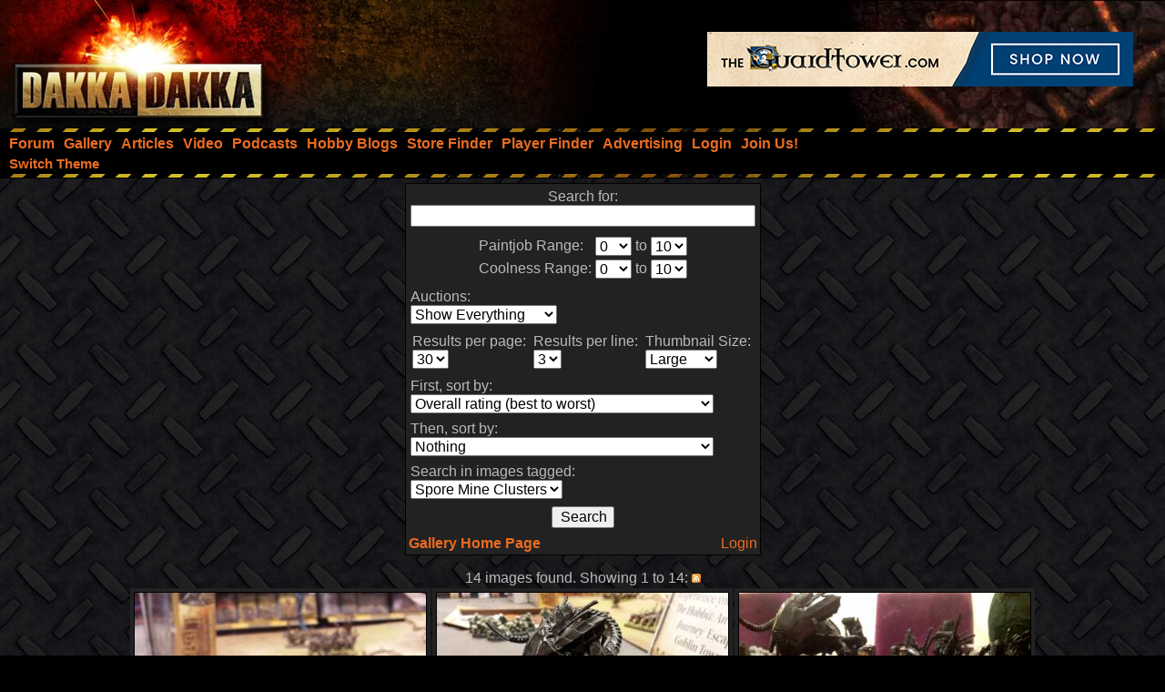

--- FILE ---
content_type: text/html;charset=UTF-8
request_url: https://www.dakkadakka.com/gallery/tag/32857-Spore%20Mine%20Clusters.html
body_size: 6292
content:



<html>
<head>
<title>DakkaDakka - Gallery Search Results Page</title>
<meta http-equiv="Content-Type" content="text/html; charset=utf-8" />
<META NAME="AUTHOR" CONTENT="Dakkadakka.com"/>
<META NAME="COPYRIGHT" CONTENT="Copyright (c) by Dakkadakka.com"/>

<script language="JavaScript" src="/s/j/core.compressed1.js"></script>
<script type="text/javascript">

function checkmobile() {
var check = false;
(function(a){if(/(android|bb\d+|meego).+mobile|avantgo|bada\/|blackberry|blazer|compal|elaine|fennec|hiptop|iemobile|ip(hone|od)|iris|kindle|lge |maemo|midp|mmp|mobile.+firefox|netfront|opera m(ob|in)i|palm( os)?|phone|p(ixi|re)\/|plucker|pocket|psp|series(4|6)0|symbian|treo|up\.(browser|link)|vodafone|wap|windows ce|xda|xiino/i.test(a)||/1207|6310|6590|3gso|4thp|50[1-6]i|770s|802s|a wa|abac|ac(er|oo|s\-)|ai(ko|rn)|al(av|ca|co)|amoi|an(ex|ny|yw)|aptu|ar(ch|go)|as(te|us)|attw|au(di|\-m|r |s )|avan|be(ck|ll|nq)|bi(lb|rd)|bl(ac|az)|br(e|v)w|bumb|bw\-(n|u)|c55\/|capi|ccwa|cdm\-|cell|chtm|cldc|cmd\-|co(mp|nd)|craw|da(it|ll|ng)|dbte|dc\-s|devi|dica|dmob|do(c|p)o|ds(12|\-d)|el(49|ai)|em(l2|ul)|er(ic|k0)|esl8|ez([4-7]0|os|wa|ze)|fetc|fly(\-|_)|g1 u|g560|gene|gf\-5|g\-mo|go(\.w|od)|gr(ad|un)|haie|hcit|hd\-(m|p|t)|hei\-|hi(pt|ta)|hp( i|ip)|hs\-c|ht(c(\-| |_|a|g|p|s|t)|tp)|hu(aw|tc)|i\-(20|go|ma)|i230|iac( |\-|\/)|ibro|idea|ig01|ikom|im1k|inno|ipaq|iris|ja(t|v)a|jbro|jemu|jigs|kddi|keji|kgt( |\/)|klon|kpt |kwc\-|kyo(c|k)|le(no|xi)|lg( g|\/(k|l|u)|50|54|\-[a-w])|libw|lynx|m1\-w|m3ga|m50\/|ma(te|ui|xo)|mc(01|21|ca)|m\-cr|me(rc|ri)|mi(o8|oa|ts)|mmef|mo(01|02|bi|de|do|t(\-| |o|v)|zz)|mt(50|p1|v )|mwbp|mywa|n10[0-2]|n20[2-3]|n30(0|2)|n50(0|2|5)|n7(0(0|1)|10)|ne((c|m)\-|on|tf|wf|wg|wt)|nok(6|i)|nzph|o2im|op(ti|wv)|oran|owg1|p800|pan(a|d|t)|pdxg|pg(13|\-([1-8]|c))|phil|pire|pl(ay|uc)|pn\-2|po(ck|rt|se)|prox|psio|pt\-g|qa\-a|qc(07|12|21|32|60|\-[2-7]|i\-)|qtek|r380|r600|raks|rim9|ro(ve|zo)|s55\/|sa(ge|ma|mm|ms|ny|va)|sc(01|h\-|oo|p\-)|sdk\/|se(c(\-|0|1)|47|mc|nd|ri)|sgh\-|shar|sie(\-|m)|sk\-0|sl(45|id)|sm(al|ar|b3|it|t5)|so(ft|ny)|sp(01|h\-|v\-|v )|sy(01|mb)|t2(18|50)|t6(00|10|18)|ta(gt|lk)|tcl\-|tdg\-|tel(i|m)|tim\-|t\-mo|to(pl|sh)|ts(70|m\-|m3|m5)|tx\-9|up(\.b|g1|si)|utst|v400|v750|veri|vi(rg|te)|vk(40|5[0-3]|\-v)|vm40|voda|vulc|vx(52|53|60|61|70|80|81|83|85|98)|w3c(\-| )|webc|whit|wi(g |nc|nw)|wmlb|wonu|x700|yas\-|your|zeto|zte\-/i.test(a.substr(0,4)))check = true})(navigator.userAgent||navigator.vendor||window.opera);
return check; }

var mobilemode=checkmobile();



// load stylesheet (or default stylesheet if first visit)
var thiscss="";
var nameEQ2 = "style" + "=";
var ca2 = document.cookie.split(';');
for(var i=0;i < ca2.length;i++) {
 var c = ca2[i];
 while (c.charAt(0)==' ') c = c.substring(1,c.length);
 if (c.indexOf(nameEQ2) == 0) thiscss=c.substring(nameEQ2.length,c.length);
}
var finalcss="mt.compressed2"; // default
if (thiscss=="") {
 // no css cookie detected, so sniff out if this is a mobile/lite web browser or not.
 // if it is a mobile browser, set the default css to be 'mobile'.
 if (mobilemode) {
  thiscss="mobile";
  var date = new Date();
  date.setTime(date.getTime()+(3650*24*60*60*1000));
  var expires = "; expires="+date.toGMTString();
  document.cookie = "style=mobile"+expires+"; path=/";
 }
}
if (thiscss=="") {
 thiscss="mt";
}
if (thiscss=="mobile") { mobilemode=true; finalcss="mobile.compressed2"; }
if (thiscss=="classic2") { mobilemode=false; finalcss="classic.compressed2"; }
if (thiscss=="new") { mobilemode=false; finalcss="new.compressed2"; }
if (thiscss=="print") { mobilemode=true; finalcss="print.compressed2"; }
if (thiscss=="classic") { mobilemode=false; thiscss="mt"; }
if (thiscss=="mt") { mobilemode=false; finalcss="mt.compressed2"; }


</script>
<script>
(function(i,s,o,g,r,a,m){i['GoogleAnalyticsObject']=r;i[r]=i[r]||function(){
(i[r].q=i[r].q||[]).push(arguments)},i[r].l=1*new Date();a=s.createElement(o),
m=s.getElementsByTagName(o)[0];a.async=1;a.src=g;m.parentNode.insertBefore(a,m)
})(window,document,'script','//www.google-analytics.com/analytics.js','ga');

ga('create', 'UA-21760642-1', 'auto');
ga('send', 'pageview');

</script>


</head>
<body marginheight="0" topmargin="0" vspace="0" marginwidth="0" leftmargin="0" hspace="0" style="margin-left:0; margin-right:0" onload="onloadfunc()">
<script language="JavaScript">
document.write('<link rel="stylesheet" type="text/css" href="/s/c/style-'+finalcss+'.css">');
</script>
<script type="text/javascript"  src="/s/j/wz_tooltip.compressed1.js"></script>
<script language="JavaScript">
 var isTouch =  !!("ontouchstart" in window) || window.navigator.msMaxTouchPoints > 0;

 if(!isTouch){
  // add class which defines hover behavior
  document.write("<style type=\"text/css\">");
  document.write(".topnavlink:hover .topnavlinkmenu{");
  document.write(" visibility:visible;");
  document.write("}");
  document.write("</style>");
 }
</script>

<div id="dakkacontainer">

<div id="dakkafullheader">

<div id="dakkaheaderwrapper">

 <div id="dakkalogo">
  <a href="/" class="barelink"><span class="logogfx"><img src="/s/i/i.gif" border="0" alt="DakkaDakka - Warhammer 40000, Flames of War, Warmachine and Warhammer Forums" title="DakkaDakka - Warhammer 40000, Flames of War, Warmachine and Warhammer Forums"></span></a>
 </div>

 <div id="dakkaheaderrightwrapper">
  <div id="dakkaheadergradient"></div>
  <div id="dakkaheaderright">
   <span id="dakkabanneradvert">

<iframe name="adframe" id="adframe" src="/core/ad.jsp" width="468" height="60" frameborder="0" marginwidth="0" marginheight="0" scrolling="no"></iframe>

   </span>
  </div>
 </div>
</div>

<div class="dakkanavlinebreaker"></div>

<div id="dakkamainnav">
<span ><a href="/dakkaforum/forums/list.page" class="navlink"><nobr>Forum</nobr></a></span><span ><a href="/gallery/" class="navlink"><nobr>Gallery</nobr></a></span><span ><a href="/wiki/en/Articles" class="navlink"><nobr>Articles</nobr></a></span><span ><a href="/core/video.jsp" class="navlink"><nobr>Video</nobr></a></span><span ><a href="/core/podcasts.jsp" class="navlink"><nobr>Podcasts</nobr></a></span><span ><a href="/dakkaforum/recentTopics/bloglist.page" class="navlink"><nobr>Hobby Blogs</nobr></a></span><span ><a href="/core/store_finder.jsp" class="navlink"><nobr>Store Finder</nobr></a></span><span ><a href="/core/player_finder.jsp" class="navlink"><nobr>Player Finder</nobr></a></span><span ><a href="/core/services_advertising.jsp" class="navlink"><nobr>Advertising</nobr></a></span><span ><a href="/dakkaforum/user/login.page" class="navlink" rel="nofollow"><nobr>Login</nobr></a></span><span ><a href="/dakkaforum/user/insert.page" class="navlink" rel="nofollow"><nobr>Join Us!</nobr></a></span>
</div>

<div id="dakkasubnav">



<!--temporary wrap in table to prevent mobile text zoom from mucking up the hover navigation too badly-->
<table border="0" width="100%" cellpadding="0" cellspacing="0" style="margin:0px;padding-left: 5px;"><tr><td>







<span><a href="javascript:simpleoverlay(document.getElementById('themeswl'), 'themesw', 'bottom');" class="OtherTabs" id="themeswl"><nobr>Switch Theme</nobr></a></span>
</td></tr></table>
</div>

<div class="dakkanavlinebreaker"></div>

<div class="popupfield" id="themesw"><table border="0"><tr><td class="title">Switch Theme:</td></tr><tr><td class="form"><form name="themeswf" id="themeswf" style="display:inline;"><select name="theme"><option value="mt">Dakka 2012 - Dark/Orange</option><option value="classic2">Classic - Grey/Gold</option><option value="new">Worksafe - Green/White</option><option value="mobile">Mobile Friendly (lite dakka 2012)</option><option value="print">Print friendly (less colour)</option></select><br/><input type="button" value="GO" onclick="return switchActiveStyleSheetNew();"/></form></td></tr></table></div>

</div>

<div id="dakkamainbodycontent">
<table border="0" width="100%" height="100%" cellpadding="3">



<tr>
 <td width="100%" valign="top" align="center">
<form name="forma" action="/core/gallery-search.jsp" method="get">
<table border="0" class="forumline" cellpadding="0" cellspacing="0">
<td><td class="row1"><table border="0" cellpadding="3">
 <tr>
  <td valign="top" colspan="2" align="center">Search for:<br/><input type="text" name="dq" value="" size="40" maxlength="250" onfocus="do_lowpop('p_1');return true" onblur="kill_pop('p_1');return true;" onmouseover="do_lowpop('p_1');return true" onmouseout="kill_pop('p_1');return true;" id="p_1"><div class="popup" id="p_1_popup"><table border="0" cellpadding="0" cellspacing="0"><tr><td>To search for <i>Warhammer</i> but not <i>Warhammer 40k</i>: <b>+Warhammer -40k</b><br/>To search for <i>World War 2</i> but not <i>Flames of War</i>: <b>+"World War 2" -"Flames of War"</b><br/>To search for <i>marine</i>, <i>marines</i>, <i>marinez</i>: <b>marine*</b></td></tr></table></div>
</td>
 </tr>
 <tr>
  <td valign="top" colspan="2" align="center">
<table border="0">
<tr>
<td>Paintjob Range:</td><td><select name="paintjoblow"><option selected>0</option><option>1</option><option>2</option><option>3</option><option>4</option><option>5</option><option>6</option><option>7</option><option>8</option><option>9</option><option>10</option></select></td><td>to</td><td><select name="paintjobhigh"><option>1</option><option>2</option><option>3</option><option>4</option><option>5</option><option>6</option><option>7</option><option>8</option><option>9</option><option selected>10</option></select></td></tr>
</tr>
<tr>
<td>Coolness Range:</td><td><select name="coolnesslow"><option selected>0</option><option>1</option><option>2</option><option>3</option><option>4</option><option>5</option><option>6</option><option>7</option><option>8</option><option>9</option><option>10</option></select></td><td>to</td><td><select name="coolnesshigh"><option>1</option><option>2</option><option>3</option><option>4</option><option>5</option><option>6</option><option>7</option><option>8</option><option>9</option><option selected>10</option></select></td></tr>
</tr>
</table>
 </tr>
 <tr>
  <td valign="top">Auctions:<br/><select name="auction"><option value="0">Show Everything</option><option value="1">Only show auctions</option></select></td>
 </tr>
 <tr>
  <td><table border="0" cellpadding="0">
<tr><td>Results per page:<br/><select name="skip">
<option selected>30</option>
<option>60</option>
<option>90</option>
</select></td><td>&nbsp;</td><td>
Results per line:<br/><select name="ll">
<option>1</option>
<option>2</option>
<option selected>3</option>
<option>4</option>
<option>5</option>
<option>6</option>
</select>
</td><td>&nbsp;</td><td>
Thumbnail Size:<br/><select name="s">
<option value="th" >Small</option>
<option value="tb" >Medium</option>
<option value="mb"  selected>Large</option>
</select>
</td></tr></table>
  </td>
 </tr>
 <tr>
  <td>First, sort by:<br/>
<select name="sort1">
<option value="1">Paintjob rating (best to worst)</option>
<option value="2">Paintjob rating (worst to best)</option>
<option value="3">Coolness rating (best to worst)</option>
<option value="4">Coolness rating (worst to best)</option>
<option value="5" selected>Overall rating (best to worst)</option>
<option value="6">Overall rating (worst to best)</option>
<option value="7">Image Uploaded (recent to oldest)</option>
<option value="8">Image Uploaded (oldest to recent)</option>
<option value="9">Image Size (biggest to smallest)</option>
<option value="10">Image Size (smallest to biggest)</option>
<option value="11">Views (most to least)</option>
<option value="12">Views (least to most)</option>
<option value="13">Votes (most to least)</option>
<option value="14">Votes (least to most)</option>
<option value="15">Comments (most to least)</option>
<option value="16">Comments (least to most)</option>
<option value="17">Auction (ending soon to ending last)</option>
<option value="18">Auction (ending last to ending soon)</option>
<option value="19">Auction (most expensive to least expensive)</option>
<option value="20">Auction (least expensive to most expensive)</option>
<option value="21">Auction (most bids to least bids)</option>
<option value="22">Auction (least bids to most bids)</option>
<option value="23">Image Title (Alphabetical ascending)</option>
<option value="24">Image Title (Alphabetical descending)</option>
</select>
  </td>
 </tr>
 <tr>
  <td>Then, sort by:<br/>
<select name="sort2">
<option value="0" selected>Nothing</option>
<option value="1">Paintjob rating (best to worst)</option>
<option value="2">Paintjob rating (worst to best)</option>
<option value="3">Coolness rating (best to worst)</option>
<option value="4">Coolness rating (worst to best)</option>
<option value="5">Average rating (best to worst)</option>
<option value="6">Average rating (worst to best)</option>
<option value="7">Image Uploaded (recent to oldest)</option>
<option value="8">Image Uploaded (oldest to recent)</option>
<option value="9">Image Size (biggest to smallest)</option>
<option value="10">Image Size (smallest to biggest)</option>
<option value="11">Views (most to least)</option>
<option value="12">Views (least to most)</option>
<option value="13">Votes (most to least)</option>
<option value="14">Votes (least to most)</option>
<option value="15">Comments (most to least)</option>
<option value="16">Comments (least to most)</option>
<option value="17">Auction (ending soon to ending last)</option>
<option value="18">Auction (ending last to ending soon)</option>
<option value="19">Auction (most expensive to least expensive)</option>
<option value="20">Auction (least expensive to most expensive)</option>
<option value="21">Auction (most bids to least bids)</option>
<option value="22">Auction (least bids to most bids)</option>
<option value="23">Image Title (Alphabetical ascending)</option>
<option value="24">Image Title (Alphabetical descending)</option>
</select>
  </td>
 </tr>



 <tr>
  <td valign="top" colspan="2">Search in images tagged:<br/><select name="t"><option value="*">Anything</option><option value="32857" selected>Spore Mine Clusters</option></select></td>
 </tr>

 <tr>
  <td valign="top" colspan="2" align="center"><input type="submit" name="" value="Search" /></td>
 </tr>
</table><table border="0" width="100%"><tr><td align="left" valign="top"><a href="/gallery/"><b>Gallery Home Page</b></td><td align="right" valign="top"><a href="/dakkaforum/user/login.page">Login</a></td></tr></table>
</td></tr></table>
</form>


14 images found. Showing 1 to 14: <a href="/core/gallery-searchrss.jsp?p=1&t=32857&ll=3&auction=0&unapproved=0&coolnesslow=0&coolnesshigh=10&paintjoblow=0&paintjobhigh=10&sort1=5&sort2=0&skip=30&en=&st=&utype=&start=0"><span class="icon_rss"><img src="/s/i/i.gif" border="0" alt="RSS Feed" /></span></a><br/>

<center></center>

<table border="0">
<tr>
<td valign="top" class="row1" align="center">
<table border="0">
 <tr>
  <td colspan="2" align="center"><a href="/gallery/570371-Mycetic%20Spore.html"><img src="https://images.dakkadakka.com/gallery/2014/1/3/570371_mb-Mycetic%20Spore.jpg" border="0" style="border: solid 1px #000000;" /></a></td>
 </tr>
 <tr>
  <td colspan="2" align="center"><a href="/gallery/570371-Mycetic%20Spore.html">Mycetic Spore</a> by <a href="/gallery/user/81825-McManiak.html">McManiak</a></td>
 </tr>
 <tr>
  <td>Paintjob: <b>New</b></td><td align="right">Coolness: <b>New</b></td>
 </tr>
 <tr>
  <td>Views: <b>1972</b></td><td align="right">Votes: <b>1</b></td>
 </tr>




</table>
</td>


<td valign="top" class="row1" align="center">
<table border="0">
 <tr>
  <td colspan="2" align="center"><a href="/gallery/570362-Swarmlord%252FQueen.html"><img src="https://images.dakkadakka.com/gallery/2014/1/3/570362_mb-Swarmlord%252FQueen.jpg" border="0" style="border: solid 1px #000000;" /></a></td>
 </tr>
 <tr>
  <td colspan="2" align="center"><a href="/gallery/570362-Swarmlord%252FQueen.html">Swarmlord/Queen</a> by <a href="/gallery/user/81825-McManiak.html">McManiak</a></td>
 </tr>
 <tr>
  <td>Paintjob: <b>New</b></td><td align="right">Coolness: <b>New</b></td>
 </tr>
 <tr>
  <td>Views: <b>3228</b></td><td align="right">Votes: <b>1</b></td>
 </tr>




</table>
</td>


<td valign="top" class="row1" align="center">
<table border="0">
 <tr>
  <td colspan="2" align="center"><a href="/gallery/570370-Spore%20mine%20clusters.html"><img src="https://images.dakkadakka.com/gallery/2014/1/3/570370_mb-Spore%20mine%20clusters.JPG" border="0" style="border: solid 1px #000000;" /></a></td>
 </tr>
 <tr>
  <td colspan="2" align="center"><a href="/gallery/570370-Spore%20mine%20clusters.html">Spore mine clusters</a> by <a href="/gallery/user/81825-McManiak.html">McManiak</a></td>
 </tr>
 <tr>
  <td>Paintjob: <b>New</b></td><td align="right">Coolness: <b>New</b></td>
 </tr>
 <tr>
  <td>Views: <b>1931</b></td><td align="right">Votes: <b>2</b></td>
 </tr>




</table>
</td>
</tr>
<tr>
<td valign="top" class="row1" align="center">
<table border="0">
 <tr>
  <td colspan="2" align="center"><a href="/gallery/570373-The%201500pts.html"><img src="https://images.dakkadakka.com/gallery/2014/1/3/570373_mb-The%201500pts.JPG" border="0" style="border: solid 1px #000000;" /></a></td>
 </tr>
 <tr>
  <td colspan="2" align="center"><a href="/gallery/570373-The%201500pts.html">The 1500pts</a> by <a href="/gallery/user/81825-McManiak.html">McManiak</a></td>
 </tr>
 <tr>
  <td>Paintjob: <b>New</b></td><td align="right">Coolness: <b>New</b></td>
 </tr>
 <tr>
  <td>Views: <b>1737</b></td><td align="right">Votes: <b>1</b></td>
 </tr>




</table>
</td>


<td valign="top" class="row1" align="center">
<table border="0">
 <tr>
  <td colspan="2" align="center"><a href="/gallery/570363-Doom%20of%20Malantai.html"><img src="https://images.dakkadakka.com/gallery/2014/1/3/570363_mb-Doom%20of%20Malantai.jpg" border="0" style="border: solid 1px #000000;" /></a></td>
 </tr>
 <tr>
  <td colspan="2" align="center"><a href="/gallery/570363-Doom%20of%20Malantai.html">Doom of Malantai</a> by <a href="/gallery/user/81825-McManiak.html">McManiak</a></td>
 </tr>
 <tr>
  <td>Paintjob: <b>New</b></td><td align="right">Coolness: <b>New</b></td>
 </tr>
 <tr>
  <td>Views: <b>1885</b></td><td align="right">Votes: <b>1</b></td>
 </tr>




</table>
</td>


<td valign="top" class="row1" align="center">
<table border="0">
 <tr>
  <td colspan="2" align="center"><a href="/gallery/570361-Swarmlord%252FQueen.html"><img src="https://images.dakkadakka.com/gallery/2014/1/3/570361_mb-Swarmlord%252FQueen.jpg" border="0" style="border: solid 1px #000000;" /></a></td>
 </tr>
 <tr>
  <td colspan="2" align="center"><a href="/gallery/570361-Swarmlord%252FQueen.html">Swarmlord/Queen</a> by <a href="/gallery/user/81825-McManiak.html">McManiak</a></td>
 </tr>
 <tr>
  <td>Paintjob: <b>New</b></td><td align="right">Coolness: <b>New</b></td>
 </tr>
 <tr>
  <td>Views: <b>2603</b></td><td align="right">Votes: <b>4</b></td>
 </tr>




</table>
</td>
</tr>
<tr>
<td valign="top" class="row1" align="center">
<table border="0">
 <tr>
  <td colspan="2" align="center"><a href="/gallery/570368-Warrior.html"><img src="https://images.dakkadakka.com/gallery/2014/1/3/570368_mb-Warrior.jpg" border="0" style="border: solid 1px #000000;" /></a></td>
 </tr>
 <tr>
  <td colspan="2" align="center"><a href="/gallery/570368-Warrior.html">Warrior</a> by <a href="/gallery/user/81825-McManiak.html">McManiak</a></td>
 </tr>
 <tr>
  <td>Paintjob: <b>6.71</b></td><td align="right">Coolness: <b>9.14</b></td>
 </tr>
 <tr>
  <td>Views: <b>2990</b></td><td align="right">Votes: <b>9</b></td>
 </tr>




</table>
</td>


<td valign="top" class="row1" align="center">
<table border="0">
 <tr>
  <td colspan="2" align="center"><a href="/gallery/570369-Ymgarl%20genestealers.html"><img src="https://images.dakkadakka.com/gallery/2014/1/3/570369_mb-Ymgarl%20genestealers.jpg" border="0" style="border: solid 1px #000000;" /></a></td>
 </tr>
 <tr>
  <td colspan="2" align="center"><a href="/gallery/570369-Ymgarl%20genestealers.html">Ymgarl genestealers</a> by <a href="/gallery/user/81825-McManiak.html">McManiak</a></td>
 </tr>
 <tr>
  <td>Paintjob: <b>7</b></td><td align="right">Coolness: <b>8.75</b></td>
 </tr>
 <tr>
  <td>Views: <b>2219</b></td><td align="right">Votes: <b>5</b></td>
 </tr>




</table>
</td>


<td valign="top" class="row1" align="center">
<table border="0">
 <tr>
  <td colspan="2" align="center"><a href="/gallery/570365-Deathleaper.html"><img src="https://images.dakkadakka.com/gallery/2014/1/3/570365_mb-Deathleaper.jpg" border="0" style="border: solid 1px #000000;" /></a></td>
 </tr>
 <tr>
  <td colspan="2" align="center"><a href="/gallery/570365-Deathleaper.html">Deathleaper</a> by <a href="/gallery/user/81825-McManiak.html">McManiak</a></td>
 </tr>
 <tr>
  <td>Paintjob: <b>New</b></td><td align="right">Coolness: <b>New</b></td>
 </tr>
 <tr>
  <td>Views: <b>1486</b></td><td align="right">Votes: <b>3</b></td>
 </tr>




</table>
</td>
</tr>
<tr>
<td valign="top" class="row1" align="center">
<table border="0">
 <tr>
  <td colspan="2" align="center"><a href="/gallery/570372-Ripper%20swarms.html"><img src="https://images.dakkadakka.com/gallery/2014/1/3/570372_mb-Ripper%20swarms.jpg" border="0" style="border: solid 1px #000000;" /></a></td>
 </tr>
 <tr>
  <td colspan="2" align="center"><a href="/gallery/570372-Ripper%20swarms.html">Ripper swarms</a> by <a href="/gallery/user/81825-McManiak.html">McManiak</a></td>
 </tr>
 <tr>
  <td>Paintjob: <b>New</b></td><td align="right">Coolness: <b>New</b></td>
 </tr>
 <tr>
  <td>Views: <b>2549</b></td><td align="right">Votes: <b>4</b></td>
 </tr>




</table>
</td>


<td valign="top" class="row1" align="center">
<table border="0">
 <tr>
  <td colspan="2" align="center"><a href="/gallery/570364-Deathleaper.html"><img src="https://images.dakkadakka.com/gallery/2014/1/3/570364_mb-Deathleaper.jpg" border="0" style="border: solid 1px #000000;" /></a></td>
 </tr>
 <tr>
  <td colspan="2" align="center"><a href="/gallery/570364-Deathleaper.html">Deathleaper</a> by <a href="/gallery/user/81825-McManiak.html">McManiak</a></td>
 </tr>
 <tr>
  <td>Paintjob: <b>New</b></td><td align="right">Coolness: <b>New</b></td>
 </tr>
 <tr>
  <td>Views: <b>1587</b></td><td align="right">Votes: <b>2</b></td>
 </tr>




</table>
</td>


<td valign="top" class="row1" align="center">
<table border="0">
 <tr>
  <td colspan="2" align="center"><a href="/gallery/570367-Warriors.html"><img src="https://images.dakkadakka.com/gallery/2014/1/3/570367_mb-Warriors.jpg" border="0" style="border: solid 1px #000000;" /></a></td>
 </tr>
 <tr>
  <td colspan="2" align="center"><a href="/gallery/570367-Warriors.html">Warriors</a> by <a href="/gallery/user/81825-McManiak.html">McManiak</a></td>
 </tr>
 <tr>
  <td>Paintjob: <b>4.6</b></td><td align="right">Coolness: <b>6</b></td>
 </tr>
 <tr>
  <td>Views: <b>1990</b></td><td align="right">Votes: <b>7</b></td>
 </tr>




</table>
</td>
</tr>
<tr>
<td valign="top" class="row1" align="center">
<table border="0">
 <tr>
  <td colspan="2" align="center"><a href="/gallery/570366-Warriors.html"><img src="https://images.dakkadakka.com/gallery/2014/1/3/570366_mb-Warriors.jpg" border="0" style="border: solid 1px #000000;" /></a></td>
 </tr>
 <tr>
  <td colspan="2" align="center"><a href="/gallery/570366-Warriors.html">Warriors</a> by <a href="/gallery/user/81825-McManiak.html">McManiak</a></td>
 </tr>
 <tr>
  <td>Paintjob: <b>New</b></td><td align="right">Coolness: <b>New</b></td>
 </tr>
 <tr>
  <td>Views: <b>1728</b></td><td align="right">Votes: <b>3</b></td>
 </tr>




</table>
</td>


<td valign="top" class="row1" align="center">
<table border="0">
 <tr>
  <td colspan="2" align="center"><a href="/gallery/570393-ymagarl%20%28really%20blurry%20tho%20soz%29.html"><img src="https://images.dakkadakka.com/gallery/2014/1/3/570393_mb-ymagarl%20%28really%20blurry%20tho%20soz%29.jpg" border="0" style="border: solid 1px #000000;" /></a></td>
 </tr>
 <tr>
  <td colspan="2" align="center"><a href="/gallery/570393-ymagarl%20%28really%20blurry%20tho%20soz%29.html">ymagarl (really blurry tho soz)</a></td>
 </tr>
 <tr>
  <td>Paintjob: <b>New</b></td><td align="right">Coolness: <b>New</b></td>
 </tr>
 <tr>
  <td>Views: <b>1234</b></td><td align="right">Votes: <b>2</b></td>
 </tr>




</table>
</td>
</tr>

</table>
<br/>
<center></center>
<br/><br/>
<table border="0" cellpadding="3">
<tr>
 <td class="row1" align="center">
Link to these search results:
<form name="searchlink"><input type="text" name="url" value="" size="50" onclick="copyThis(document.searchlink.url,'p_1')" id="p_1" /><span class="popup" id="p_1_popup">Copied to clipboard</span></form>
<script language="JavaScript">
<!--
function sendtoclipboard(s,el)	{
if( window.clipboardData && clipboardData.setData ) { clipboardData.setData("text", s); } else { ffcopy(el); }
}
function ffcopy(inElement) { 
var flashcopier = 'flashcopier';
if(!document.getElementById(flashcopier)) {
var divholder = document.createElement('div');
divholder.id = flashcopier;
document.body.appendChild(divholder);
}
document.getElementById(flashcopier).innerHTML = '';
var divinfo = '<embed src="/s/i/gallery/_clipboard.swf" FlashVars="clipboard='+encodeURIComponent(inElement.value)+'" width="0" height="0" type="application/x-shockwave-flash"></embed>';
document.getElementById(flashcopier).innerHTML = divinfo;
}
function copyThis(thisForm,popid) {
var el = thisForm;
sendtoclipboard(thisForm.value,el);
do_lowpop(popid);
setTimeout("kill_pop('"+popid+"')",2000);
}
document.searchlink.url.value=window.location;



//-->
</script>
 </td>
</tr>
</table>
<div id="flashcopier" style="display:inline;height:0px;width:0px;"></div>

 </td>
</tr>
</table>
</div>

<div id="dakkafooterwrapper">
 <div class="dakkanavlinebreaker"></div>
 <div id="dakkafooter">
<span class="gensmall"><b>Dakka 5.51</b> - <a href="/core/privacy.jsp" rel="nofollow" class="OtherTabs">Privacy Policy</a> - <a href="/core/legal.jsp" rel="nofollow" class="OtherTabs">Legal Stuff</a> - <a href="/core/forum_rules.jsp" rel="nofollow" class="OtherTabs">Forum Rules</a></span>
 </div>
</div>

</div>

</body>
</html>
